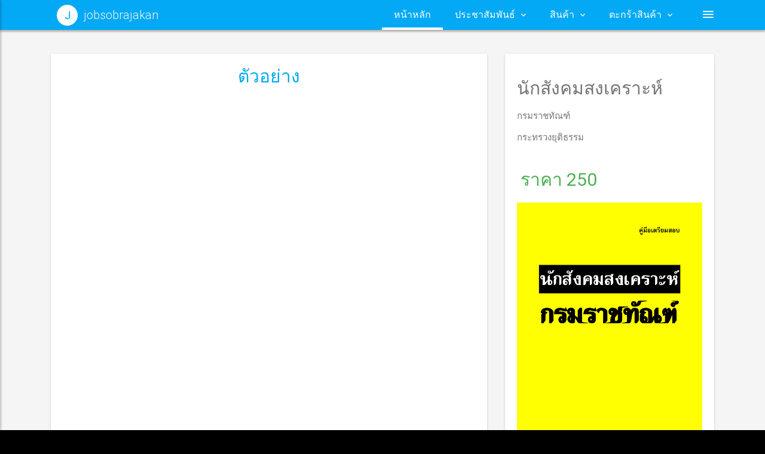

--- FILE ---
content_type: text/html; charset=UTF-8
request_url: https://www.jobsobrajakan.com/showproduct/24
body_size: 3998
content:
<!DOCTYPE html>
<html lang="en">
  <head>
    <meta charset="utf-8">
    <meta http-equiv="X-UA-Compatible" content="IE=edge">
    <meta name="viewport" content="width=device-width, initial-scale=1">
    <meta name="viewport" content="width=device-width, initial-scale=1.0, minimum-scale=1.0, maximum-scale=1.0, user-scalable=no">
    <!-- CSRF Token -->
    <meta name="csrf-token" content="utOPiM2LBVjkMDR1Xw2FUAoix5m3MGDW7jeHcHnP">
    <meta name="_base_url" content="https://www.jobsobrajakan.com">

    <link rel="shortcut icon" href="https://www.jobsobrajakan.com/img/logo_j.png">

    <title>นักสังคมสงเคราะห์</title>
    <meta name="keywords" content="กรมราชทัณฑ์">
    <meta name="description" content="กรมราชทัณฑ์">
    <link rel="canonical" href="https://www.jobsobrajakan.com/showproduct/24"/>

    <meta property="og:url" content="https://www.jobsobrajakan.com/showproduct/24">
    <meta property="og:image" content="https://www.jobsobrajakan.com/images/20220423045802_1650689882.png">
    <meta property="og:description" content="กรมราชทัณฑ์">

    <link rel="stylesheet" href="https://fonts.googleapis.com/icon?family=Material+Icons">
    <link rel="stylesheet" href="https://www.jobsobrajakan.com/css/preload.min.css">
    <link rel="stylesheet" href="https://www.jobsobrajakan.com/css/plugins.min.css">
    <link rel="stylesheet" href="https://www.jobsobrajakan.com/css/style.light-blue-500.min.css">
    <script src="https://code.jquery.com/jquery-3.4.1.js"></script>
    <!-- Global site tag (gtag.js) - Google Analytics -->
    <script async src="https://www.googletagmanager.com/gtag/js?id=G-HNCF2M2YW5"></script>
    <script>
      window.dataLayer = window.dataLayer || [];
      function gtag(){dataLayer.push(arguments);}
      gtag('js', new Date());

      gtag('config', 'G-HNCF2M2YW5');
    </script>

    <!-- Global site tag (gtag.js) - Google Analytics -->
<script async src="https://www.googletagmanager.com/gtag/js?id=G-1RB2FGERKD"></script>
<script>
  window.dataLayer = window.dataLayer || [];
  function gtag(){dataLayer.push(arguments);}
  gtag('js', new Date());

  gtag('config', 'G-1RB2FGERKD');
</script>

    <script async src="https://pagead2.googlesyndication.com/pagead/js/adsbygoogle.js?client=ca-pub-3357957373400771"
    crossorigin="anonymous"></script>

    <!--[if lt IE 9]>
        <script src="js/html5shiv.min.js"></script>
        <script src="js/respond.min.js"></script>
    <![endif]-->
  </head>
  <body>
    <div id="ms-preload" class="ms-preload">
      <div id="status">
        <div class="spinner">
          <div class="dot1"></div>
          <div class="dot2"></div>
        </div>
      </div>
    </div>
    <div class="ms-site-container">
      <nav class="navbar navbar-expand-md  navbar-static ms-navbar ms-navbar-primary navbar-mode">
        <div class="container container-full">
          <div class="navbar-header">
            <a class="navbar-brand" href="https://www.jobsobrajakan.com">
              <!-- <img src="assets/img/demo/logo-navbar.png" alt=""> -->
              <span class="ms-logo ms-logo-sm">J</span>
              <span class="ms-title">jobsobrajakan
              </span>
            </a>
          </div>
          <div class="collapse navbar-collapse" id="ms-navbar">
            <ul class="navbar-nav">
              <li class="nav-item active">
                <a href="https://www.jobsobrajakan.com" class="nav-link animated fadeIn animation-delay-7"  role="button" aria-haspopup="true" aria-expanded="false" data-name="home">หน้าหลัก
                </a>
              </li>
                            <li class="nav-item dropdown">
                <a href="#" class="nav-link dropdown-toggle animated fadeIn animation-delay-7" data-toggle="dropdown" data-hover="dropdown" role="button" aria-haspopup="true" aria-expanded="false" data-name="page">ประชาสัมพันธ์
                  <i class="zmdi zmdi-chevron-down"></i>
                </a>
                <ul class="dropdown-menu">
                  <li>
                    <a class="dropdown-item" href="https://www.jobsobrajakan.com/show/news1" class="dropdown-link">
                      <i class="fa fa-newspaper-o"></i> ข่าวสมัครงาน</a>
                  </li>
                  <li>
                    <a class="dropdown-item" href="https://www.jobsobrajakan.com/show/news2" class="dropdown-link">
                      <i class="fa fa-newspaper-o"></i> ข่าวประชาสัมพันธ์</a>
                  </li>
                </ul>
              </li>
              <li class="nav-item dropdown">
                <a href="#" class="nav-link dropdown-toggle animated fadeIn animation-delay-7" data-toggle="dropdown" data-hover="dropdown" role="button" aria-haspopup="true" aria-expanded="false" data-name="blog">สินค้า
                  <i class="zmdi zmdi-chevron-down"></i>
                </a>
                <ul class="dropdown-menu">
                  <li>
                    <a class="dropdown-item" href="https://www.jobsobrajakan.com/show/allproduct">
                      <i class="fa fa-product-hunt"></i> สินค้าทั้งหมด</a>
                  </li>
                  <li>
                    <a class="dropdown-item" href="https://www.jobsobrajakan.com/show/bestseller">
                      <i class="fa fa-product-hunt"></i> สินค้าขายดี</a>
                  </li>
                  <li>
                    <a class="dropdown-item" href="https://www.jobsobrajakan.com/show/newproduct">
                      <i class="fa fa-product-hunt"></i> สินค้าใหม่</a>
                  </li>
                </ul>
              </li>
              <li class="nav-item dropdown">
                <a href="#" class="nav-link dropdown-toggle animated fadeIn animation-delay-8" data-toggle="dropdown" data-hover="dropdown" role="button" aria-haspopup="true" aria-expanded="false" data-name="portfolio">ตะกร้าสินค้า
                  <i class="zmdi zmdi-chevron-down"></i>
                </a>
                <ul class="dropdown-menu">
                  <li>
                    <a class="dropdown-item" href="https://www.jobsobrajakan.com/show/cart">
                      <i class="fa fa-cart-arrow-down"></i> ตะกร้าสินค้าฉัน</a>
                  </li>
                  <li>
                    <a class="dropdown-item" href="https://www.jobsobrajakan.com/show/check">
                      <i class="fa fa-folder-open-o"></i> ตรวจสอบเลขพัสดุ</a>
                  </li>
                </ul>
              </li>
            </ul>
          </div>
          <a href="javascript:void(0)" class="ms-toggle-left btn-navbar-menu">
            <i class="zmdi zmdi-menu"></i>
          </a>
        </div>
        <!-- container -->
      </nav>

      <!-- container -->
      <div class="container">
    <div class="row">
      
                                        
      <div class="col-md-8">
        <div id="carousel-product" class="ms-carousel ms-carousel-thumb carousel slide animated zoomInUp animation-delay-5" data-ride="carousel" data-interval="0">
          <div class="card card-body">
            <!-- Wrapper for slides -->
            <div class="carousel-inner" role="listbox">
              <div class="carousel-item active">
                                <h2 class="color-primary no-m text-center"> ตัวอย่าง </h2><br>
                <object data="https://www.jobsobrajakan.com/pdf_files/20220423045802_1650689882.pdf" type="application/pdf" width="100%" height="800">
                </object>
                             </div>
            </div>
          </div>
          <!-- Indicators -->
        </div>
      </div>
      <div class="col-md-4">
        <div class="card animated zoomInDown animation-delay-5">
          <div class="card-body">
            <h2>นักสังคมสงเคราะห์</h2>
            <p>กรมราชทัณฑ์</p>
            <p>กระทรวงยุติธรรม</p>
            <div class="mb-2 mt-4">
              <div class="row">
                <div class="col-sm-6 text-center">
                  <h2 class="color-success no-m text-normal">ราคา 250</h2>
                </div>
              </div>
            </div>
            <img src="https://www.jobsobrajakan.com/images/20220423045802_1650689882.png" width="100%">
            <a href="https://www.jobsobrajakan.com/show/addToCart" class="btn btn-primary btn-block btn-raised mt-2 no-mb" onclick="event.preventDefault(); document.getElementById('cart-form-24').submit();">
              <i class="zmdi zmdi-shopping-cart-plus"></i> สั่งซื้อ</a>
              <form id="cart-form-24" action="https://www.jobsobrajakan.com/show/addToCart" method="POST" class="d-none">
                <input type="hidden" name="_token" value="utOPiM2LBVjkMDR1Xw2FUAoix5m3MGDW7jeHcHnP">                <input type="hidden" id="id" name="id" value="24">
                <input type="hidden" id="product_name" name="product_name" value="นักสังคมสงเคราะห์">
                <input type="hidden" id="price" name="price" value="250">
                <input type="hidden" id="images" name="images" value="20220423045802_1650689882.png">
               </form>
            </div>
        </div>
      </div>
      <div class="col-lg-6 col-md-8">
        <script>(function(d, s, id) {
        var js, fjs = d.getElementsByTagName(s)[0];
        if (d.getElementById(id)) return;
        js = d.createElement(s); js.id = id;
        js.src = "https://connect.facebook.net/th_TH/sdk.js#xfbml=1&version=v5.0";
        fjs.parentNode.insertBefore(js, fjs);
      }(document, 'script', 'facebook-jssdk'));</script>
      <div class="fb-share-button" data-href="https://www.jobsobrajakan.com/showproduct/24" data-layout="button_count"> 
      </div>
      </div>
          </div>
  </div>
        <!-- container -->

      <aside class="ms-footbar">
        <div class="container">
          <div class="row">
            <div class="col-lg-4 ms-footer-col">
              <div class="ms-footbar-block">
                <h3 class="ms-footbar-title">Certificate</h3>
                <!--
                  <script id="dbd-init" src="https://www.trustmarkthai.com/callbackData/initialize.js?t=b-32-5-0989784935e0ae7c54101cf05c34c7a663626e69a907"></script>
                  <div id="Certificate-banners"></div>-->
                  <ul class="list-unstyled ms-icon-list three_cols">
                  <li>
                    <a href="https://www.jobsobrajakan.com">
                      <i class="zmdi zmdi-home"></i> Home</a>
                  </li>
                  <li>
                    <a href="https://www.jobsobrajakan.com/show/allproduct">
                      <i class="zmdi zmdi-shopping-cart"></i> Product</a>
                  </li>
                  <li>
                    <a href="https://www.jobsobrajakan.com/show/cart">
                      <i class="glyphicon glyphicon-shopping-cart"></i> ตะกร้าสินค้า</a>
                  </li>
                  <li>
                    <a href="https://www.jobsobrajakan.com/show/check">
                      <i class="zmdi zmdi-case-check"></i> เลขพัสดุ</a>
                  </li>
                  <li>
                    <a href="https://www.jobsobrajakan.com/show/news1">
                      <i class="zmdi zmdi-view-list-alt"></i> สมัครงาน</a>
                  </li>
                  <li>
                    <a href="https://www.jobsobrajakan.com/show/news2">
                      <i class="zmdi zmdi-view-list-alt"></i> ประชาสัมพันธ์</a>
                  </li>
                  <li>
                    <a href="#">
                      <i class="zmdi zmdi-lock"></i> Login</a>
                  </li>
                  <li>
                    <a href="#">
                      <i class="zmdi zmdi-email"></i> Contact</a>
                  </li>
                </ul>
              </div>
            </div>
            <div class="col-lg-5 col-md-7 ms-footer-col ms-footer-alt-color">
              <div class="ms-footbar-block">
                <h3 class="ms-footbar-title text-center mb-2">jobsobrajakan แพลตฟอร์ม</h3>
                <div class="ms-footer-media">
                  <div class="media">
                    <div class="media-body">
                      <center>
                      <a href="https://web.facebook.com/JobSobRajakan" target="_blank"><img src="https://www.jobsobrajakan.com/img/fb.png" width="100" height="100"></a>
                    
                      <a href="https://shopee.co.th/jobsobrajakan" target="_blank"><img src="https://www.jobsobrajakan.com/img/shopee.png" width="100" height="100"></a>
                      </center>
                    </div>
                  </div>
                </div>
              </div>
            </div>
            <div class="col-lg-3 col-md-5 ms-footer-col ms-footer-text-right">
              <div class="ms-footbar-block">
                <div class="ms-footbar-title">
                  <span class="ms-logo ms-logo-white ms-logo-sm mr-1">J</span>
                  <h3 class="no-m ms-site-title">jobsobrajakan.com
                  </h3>
                </div>
                <address class="no-mb">
                  <p>
                    <i class="color-danger-light zmdi zmdi-account-add mr-1"></i> @jobsobrajakan</p>
                  <p>
                    <i class="color-info-light zmdi zmdi-email mr-1"></i>
                    <a href="mailto:mail.jobsobrajakan.com"> mail.jobsobrajakan.com</a>
                  </p>
                  <p>
                    <i class="color-royal-light zmdi zmdi-phone mr-1"></i>0833684362 </p>
                </address>
              </div>
          </div>
          </div>
        </div>
      </aside>
      <footer class="ms-footer">
        <div class="container">
          <p>Copyright &copy; jobsobrajakan</p>
        </div>
      </footer>
      <div class="btn-back-top">
        <a href="#" data-scroll id="back-top" class="btn-circle btn-circle-primary btn-circle-sm btn-circle-raised ">
          <i class="zmdi zmdi-long-arrow-up"></i>
        </a>
      </div>
    </div>
    <!-- ms-site-container -->
    <div class="ms-slidebar sb-slidebar sb-left sb-style-overlay" id="ms-slidebar">
      <div class="sb-slidebar-container">
        <header class="ms-slidebar-header">
          <div class="ms-slidebar-login">
                          <a href="https://www.jobsobrajakan.com/login" class="withripple">
                <i class="zmdi zmdi-account"></i> Login</a>
                                      </div>
          <div class="ms-slidebar-title">
            <form class="search-form">
              <input id="search-box-slidebar" type="text" class="search-input" placeholder="Search..." name="q" />
              <label for="search-box-slidebar">
                <i class="zmdi zmdi-search"></i>
              </label>
            </form>
            <div class="ms-slidebar-t">
              <span class="ms-logo ms-logo-sm">J</span>
              <h3> jobsobrajakan
              </h3>
            </div>
          </div>
        </header>
        <ul class="ms-slidebar-menu" id="slidebar-menu" role="tablist" aria-multiselectable="true">
          <li class="card" role="tab" id="sch1">
            <a class="collapsed" role="button" href="https://www.jobsobrajakan.com" >
              <i class="zmdi zmdi-home"></i> หน้าหลัก </a>
          </li>
                    <li class="card" role="tab" id="sch4">
            <a class="collapsed" role="button" data-toggle="collapse" href="#sc4" aria-expanded="false" aria-controls="sc4">
              <i class="zmdi zmdi-edit"></i> ประชาสัมพันธ์ </a>
            <ul id="sc4" class="card-collapse collapse" role="tabpanel" aria-labelledby="sch4" data-parent="#slidebar-menu">
              <li>
                <a href="https://www.jobsobrajakan.com/show/news1">ข่าวสมัครงาน</a>
              </li>
              <li>
                <a href="https://www.jobsobrajakan.com/show/news2">ข่าวประชาสัมพันธ์</a>
              </li>
            </ul>
          </li>
          <li class="card" role="tab" id="sch5">
            <a class="collapsed" role="button" data-toggle="collapse" href="#sc5" aria-expanded="false" aria-controls="sc5">
              <i class="zmdi zmdi-shopping-basket"></i> สินค้า </a>
            <ul id="sc5" class="card-collapse collapse" role="tabpanel" aria-labelledby="sch5" data-parent="#slidebar-menu">
              <li>
                <a href="https://www.jobsobrajakan.com/show/allproduct">สินค้าทั้งหมด</a>
              </li>
              <li>
                <a href="https://www.jobsobrajakan.com/show/bestseller">สินค้าขายดี</a>
              </li>
              <li>
                <a href="https://www.jobsobrajakan.com/show/newproduct">สินค้าใหม่</a>
              </li>
            </ul>
          </li>
          <li class="card" role="tab" id="sch6">
            <a class="collapsed" role="button" data-toggle="collapse" href="#sc6" aria-expanded="false" aria-controls="sc6">
              <i class="zmdi zmdi-collection-image-o"></i> ตะกร้าสินค้า </a>
            <ul id="sc6" class="card-collapse collapse" role="tabpanel" aria-labelledby="sch6" data-parent="#slidebar-menu">
              <li>
                <a href="https://www.jobsobrajakan.com/show/cart">ตะกร้าสินค้าฉัน</a>
              </li>
              <li>
                <a href="https://www.jobsobrajakan.com/show/check">ตรวจสอบเลขพัสดุ</a>
              </li>
            </ul>
          </li>
          <!--<li class="card" role="tab" id="sch7">
            <a class="collapsed" role="button" data-toggle="collapse" href="#sc7" aria-expanded="false" aria-controls="sc7">
              <i class="zmdi zmdi-collection-image-o"></i> ติดต่อเรา </a>
            <ul id="sc7" class="card-collapse collapse" role="tabpanel" aria-labelledby="sch7" data-parent="#slidebar-menu">
              <li>
                <a href="">jobsobrajakan</a>
              </li>
              <li>
                <a href="">Flash</a>
              </li>
            </ul>
          </li>-->
        </ul>
      </div>
    </div>
 
    
    <script src="https://www.jobsobrajakan.com/js/plugins.min.js"></script>
    <script src="https://www.jobsobrajakan.com/js/app.min.js"></script>
    <script src="https://www.jobsobrajakan.com/js/bootstrap.min.js"></script>
    <script src="https://www.jobsobrajakan.com/js/ecommerce.js"></script>
    <script src="https://www.jobsobrajakan.com/js/portfolio.js"></script>
    <script type="text/javascript">
    $(document).ready(function () {
        var idleState = false;
        var idleTimer = null;
        $('*').bind('mousemove click mouseup mousedown keydown keypress keyup submit change mouseenter scroll resize dblclick', function () {
            clearTimeout(idleTimer);
            if (idleState == true) { 
                $("body").css('background-color','#fff');            
            }
            idleState = false;
            idleTimer = setTimeout(function () { 
            $("body").css('background-color','#000');
                            idleState = true; }, 2000);
                    });
                    $("body").trigger("mousemove");
                });
    </script>
  </body>
</html>


--- FILE ---
content_type: text/html; charset=utf-8
request_url: https://www.google.com/recaptcha/api2/aframe
body_size: 267
content:
<!DOCTYPE HTML><html><head><meta http-equiv="content-type" content="text/html; charset=UTF-8"></head><body><script nonce="B9xJvvUc3cRiJDQrREDomA">/** Anti-fraud and anti-abuse applications only. See google.com/recaptcha */ try{var clients={'sodar':'https://pagead2.googlesyndication.com/pagead/sodar?'};window.addEventListener("message",function(a){try{if(a.source===window.parent){var b=JSON.parse(a.data);var c=clients[b['id']];if(c){var d=document.createElement('img');d.src=c+b['params']+'&rc='+(localStorage.getItem("rc::a")?sessionStorage.getItem("rc::b"):"");window.document.body.appendChild(d);sessionStorage.setItem("rc::e",parseInt(sessionStorage.getItem("rc::e")||0)+1);localStorage.setItem("rc::h",'1769775790313');}}}catch(b){}});window.parent.postMessage("_grecaptcha_ready", "*");}catch(b){}</script></body></html>

--- FILE ---
content_type: application/javascript
request_url: https://www.jobsobrajakan.com/js/portfolio.js
body_size: 221
content:
$(function(){$("#Container").mixItUp(),$("#Cols1").click(function(){$(".mix").removeClass("col-lg-4"),$(".mix").removeClass("col-lg-3"),$(".mix").removeClass("col-lg-6"),$(".mix").addClass("col-lg-12"),$("#Cols1").addClass("active"),$("#Cols2").removeClass("active"),$("#Cols3").removeClass("active"),$("#Cols4").removeClass("active")}),$("#Cols2").click(function(){$(".mix").removeClass("col-lg-4"),$(".mix").removeClass("col-lg-3"),$(".mix").addClass("col-lg-6"),$(".mix").removeClass("col-lg-12"),$("#Cols1").removeClass("active"),$("#Cols2").addClass("active"),$("#Cols3").removeClass("active"),$("#Cols4").removeClass("active")}),$("#Cols3").click(function(){$(".mix").addClass("col-lg-4"),$(".mix").removeClass("col-lg-3"),$(".mix").removeClass("col-lg-6"),$(".mix").removeClass("col-lg-12"),$("#Cols1").removeClass("active"),$("#Cols2").removeClass("active"),$("#Cols3").addClass("active"),$("#Cols4").removeClass("active")}),$("#Cols4").click(function(){$(".mix").removeClass("col-lg-4"),$(".mix").addClass("col-lg-3"),$(".mix").removeClass("col-lg-6"),$(".mix").removeClass("col-lg-12"),$("#Cols1").removeClass("active"),$("#Cols2").removeClass("active"),$("#Cols3").removeClass("active"),$("#Cols4").addClass("active")}),$("#portShow").click(function(){$(".portfolio-item-caption").removeClass("d-none")}),$("#portHide").click(function(){$(".portfolio-item-caption").addClass("d-none")}),$("#port-show").click(function(){this.checked?$(".portfolio-item-caption").removeClass("d-none"):$(".portfolio-item-caption").addClass("d-none")})});

--- FILE ---
content_type: application/javascript
request_url: https://www.jobsobrajakan.com/js/ecommerce.js
body_size: 637
content:
var checkboxFilter={$filters:null,$reset:null,groups:[],outputArray:[],outputString:"",init:function(){var t=this;t.$filters=$("#Filters"),t.$reset=$("#Reset"),t.$container=$("#Container"),t.$filters.find("fieldset").each(function(){t.groups.push({$inputs:$(this).find("input"),active:[],tracker:!1})}),t.bindHandlers()},bindHandlers:function(){var r=this;r.$filters.on("change",function(){r.parseFilters()}),r.$reset.on("click",function(t){t.preventDefault(),r.$filters[0].reset(),r.parseFilters()})},parseFilters:function(){for(var t,r=this,e=0;r.groups[e];e++)(t=r.groups[e]).active=[],t.$inputs.each(function(){$(this).is(":checked")&&t.active.push(this.value)}),t.active.length&&(t.tracker=0);r.concatenate()},concatenate:function(){var e=this,i="",n=!1,t=function(){for(var t=0,r=0;e.groups[r];r++)!1===e.groups[r].tracker&&t++;return t<e.groups.length},r=function(){for(var t,r=0;e.groups[r];r++)(t=e.groups[r]).active[t.tracker]&&(i+=t.active[t.tracker]),r===e.groups.length-1&&(e.outputArray.push(i),i="",a())},a=function(){for(var t=e.groups.length-1;-1<t;t--){var r=e.groups[t];if(r.active[r.tracker+1]){r.tracker++;break}0<t?r.tracker&&(r.tracker=0):n=!0}};for(e.outputArray=[];r(),!n&&t(););e.outputString=e.outputArray.join(),!e.outputString.length&&(e.outputString="all"),e.$container.mixItUp("isLoaded")&&e.$container.mixItUp("filter",e.outputString)}};$(function(){var t=$("#SortSelect"),r=$("#Container");checkboxFilter.init(),r.mixItUp({controls:{enable:!1},animation:{easing:"cubic-bezier(0.86, 0, 0.07, 1)",duration:600}}),t.on("change",function(){r.mixItUp("sort",this.value)})});